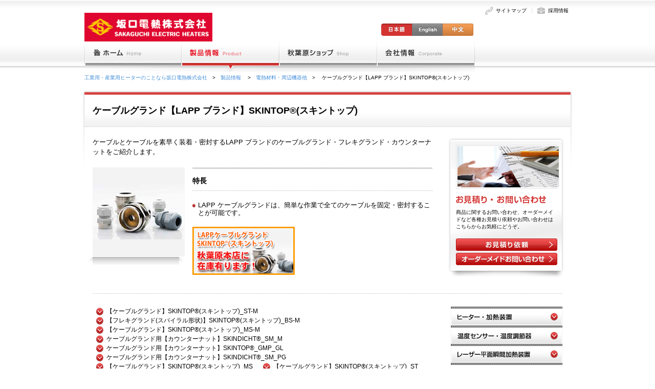

--- FILE ---
content_type: text/html; charset=UTF-8
request_url: https://sakaguchi-dennetsu.co.jp/lineup/other/lapp_skintop.html
body_size: 36039
content:
<!DOCTYPE html PUBLIC "-//W3C//DTD XHTML 1.0 Transitional//EN" "http://www.w3.org/TR/xhtml1/DTD/xhtml1-transitional.dtd">
<html xmlns="http://www.w3.org/1999/xhtml">
<head>
<!-- Google Tag Manager -->
<script>(function(w,d,s,l,i){w[l]=w[l]||[];w[l].push({'gtm.start':
new Date().getTime(),event:'gtm.js'});var f=d.getElementsByTagName(s)[0],
j=d.createElement(s),dl=l!='dataLayer'?'&l='+l:'';j.async=true;j.src=
'https://www.googletagmanager.com/gtm.js?id='+i+dl;f.parentNode.insertBefore(j,f);
})(window,document,'script','dataLayer','GTM-5W3F86V');</script>
<!-- End Google Tag Manager -->

<!-- Global site tag (gtag.js) - Google Analytics -->
<script async src="https://www.googletagmanager.com/gtag/js?id=UA-142787968-1"></script>
<script>
  window.dataLayer = window.dataLayer || [];
  function gtag(){dataLayer.push(arguments);}
  gtag('js', new Date());

  gtag('config', 'UA-142787968-1');
</script>
<!-- / Global site tag (gtag.js) - Google Analytics -->


<meta http-equiv="content-type" content="text/html; charset=utf-8" />
<meta http-equiv="content-style-type" content="text/css" />
<meta http-equiv="content-script-type" content="text/javascript" />
<meta name="robots" content="noodp, noydir" />
<meta name="description" content="電熱技術を中心に真空・光学・科学分野の製品開発と電熱機器の製造・販売" />
<meta name="keywords" content=" スキントップ,ケーブルグランド,LAPP,ヒーター,秋葉原,電熱,坂口,SAKAGUCHI,ヒータ,ホットプレート,シリコンラバーヒーター,センサ,測温体,半導体用ヒーター,ダミーウェハ,ウェハーキャリア,コントローラ,SSR,温度コントロール,熱と制御,カートリッジヒーター,WATLOW,POCO,ヒーティングシステム,日経連,半導体,R&D,液晶,セミコン,坂口電熱" />
<title> ケーブルグランド【LAPP ブランド】SKINTOP®(スキントップ) | 製品情報 | 工業用・産業用ヒーターのことなら坂口電熱</title>
<meta name="description" content="" />
<meta name="keywords" content="" />
<link type="text/css" href="/assets/files/shared/css/import.css" rel="stylesheet" media="screen, print" />
<script type="text/javascript" src="/assets/files/shared/js/jquery.js"></script>
<script type="text/javascript" src="/assets/files/shared/js/jScrollPane.js"></script>
<script type="text/javascript" src="/assets/files/shared/js/jquery.mousewheel.js"></script>
<script type="text/javascript" src="/assets/files/shared/js/smoothScroll.js"></script>
<script type="text/javascript" src="/assets/files/shared/js/run.js"></script>
<script src="//script.secure-link.jp/swt/c25141298.js"></script> 

</head>

<body>
<!-- Google Tag Manager (noscript) -->
<noscript><iframe src="https://www.googletagmanager.com/ns.html?id=GTM-5W3F86V"
height="0" width="0" style="display:none;visibility:hidden"></iframe></noscript>
<!-- End Google Tag Manager (noscript) -->

<div id="container">

<div id="header">
<p class="logo"><a href="/"><img src="/assets/files/shared/images/logo_sakaguchi.jpg" alt="坂口電熱トップページへ" /></a></p>
<ul class="utility">
<li><a href="/sitemap.html" class="sitemap">サイトマップ</a></li><!--
--><li><a href="/company/recruit.html" class="recruit">採用情報</a></li>
</ul>
<ul class="langage">
<li><a href="/"><img src="/assets/files/shared/images/button_japanese_on.jpg" alt="日本語" /></a></li><!--
--><li><a href="https://global.sakaguchi-dennetsu.co.jp/"><img src="/assets/files/shared/images/button_english_off.jpg" alt="english" /></a></li><!--
--><li><a href="http://www.sakaguchi.com/gbp_ch/"><img src="/assets/files/shared/images/button_chinese_off.jpg" alt="chinese" /></a></li>
</ul>


<!-- #header --></div>
<ul id="gnav"><li><a href="/"><img src="/assets/files/shared/images/gnav_home_off.jpg" alt="ホーム" /></a></li><li><a href="/lineup/index.html"><img src="/assets/files/shared/images/gnav_product_on.jpg" alt="製品情報" /></a></li><li><a href="/akiba.html"><img src="/assets/files/shared/images/gnav_shop_off.jpg" alt="秋葉原ショップ" /></a></li><li><a href="/company/"><img src="/assets/files/shared/images/gnav_corporation_off.jpg" alt="会社情報" /></a></li><!-- #gnav --></ul>

<div id="contents">
<p class="topic-path"><a class="B_homeCrumb" href="/" title="坂口電熱株式会社">工業用・産業用ヒーターのことなら坂口電熱株式会社</a>　&gt;　<a class="B_crumb" href="/lineup/index.html" title="製品情報 ">製品情報 </a>　&gt;　<a class="B_crumb" href="/lineup/other/" title="電熱材料・周辺機器他">電熱材料・周辺機器他</a>　&gt;　<span class="B_currentCrumb"> ケーブルグランド【LAPP ブランド】SKINTOP®(スキントップ)</span></p>
<div id="main-01">
<div class="main-01-inner">
<h1 class="head-01"> ケーブルグランド【LAPP ブランド】SKINTOP®(スキントップ)</h1>
<div class="prev-area">
<p>ケーブルとケーブルを素早く装着・密封するLAPP ブランドのケーブルグランド・フレキグランド・カウンターナットをご紹介します。</p>
<div class="parev-area-inner">
<div class="push-image">
<p class="image"><img src="/assets/images/lineup/zairyou/images/l00SKINTOP.jpg" alt="" /></p>
</div>

<div class="head-02">
<h2>特長</h2>
</div>

<ul class="list-01">
<li class="dot-icon">LAPP ケーブルグランドは、簡単な作業で全てのケーブルを固定・密封することが可能です。</li>
</ul>
<p><img src="/assets/images/share/akb_lapp_02.gif" width="200" height="94" alt="LAPP　ケーブルグランド　秋葉原本店に在庫有ります！" title="LAPP　ケーブルグランド　秋葉原本店" /></p>
</div>
<!-- .prev-area --></div>
<div class="box-inquiry">
<div class="box-inquiry-inner">
<p class="image"><img src="/assets/files/shared/images/img_inquiry.jpg" alt="" /></p>

<h2><img src="/assets/files/shared/images/head_inquiry.gif" alt="お見積り・お問い合わせ" /></h2>

<p class="text">商品に関するお問い合わせ、オーダーメイドなど各種お見積り依頼やお問い合わせはこちらからお気軽にどうぞ。</p>
<ul class="button">
<li><a href="https://secure-link.jp/wf/?c=wf68064684&service= ケーブルグランド【LAPP ブランド】SKINTOP®(スキントップ)"><img src="/assets/files/shared/images/button_estimate_off.jpg" alt="お見積もり依頼" /></a></li>
<li><a href="https://secure-link.jp/wf/?c=wf04599119&service= ケーブルグランド【LAPP ブランド】SKINTOP®(スキントップ)"><img src="/assets/files/shared/images/button_order_off.jpg" alt="オーダーメイドお問い合わせ" /></a></li>
</ul>
<!-- .box-inquiry-inner --></div>
<!-- .box-inquiry --></div>
<!--main-01-inner--></div>
<!-- #main-01 --></div>
<div class="contents-inner">
<div id="main-02">
<ul class="list-anchor"><li><span class="icon"><img src="/assets/files/shared/images/icon_arrow01.png" alt="" /></span><a href="#a-01">【ケーブルグランド】SKINTOP®(スキントップ)_ST-M</a></li><li><span class="icon"><img src="/assets/files/shared/images/icon_arrow01.png" alt="" /></span><a href="#a-02">【フレキグランド(スパイラル形状)】SKINTOP®(スキントップ)_BS-M</a></li><li><span class="icon"><img src="/assets/files/shared/images/icon_arrow01.png" alt="" /></span><a href="#a-03">【ケーブルグランド】SKINTOP®(スキントップ)_MS-M</a></li><li><span class="icon"><img src="/assets/files/shared/images/icon_arrow01.png" alt="" /></span><a href="#a-04">ケーブルグランド用【カウンターナット】SKINDICHT®_SM_M</a></li><li><span class="icon"><img src="/assets/files/shared/images/icon_arrow01.png" alt="" /></span><a href="#a-05">ケーブルグランド用【カウンターナット】SKINTOP®_GMP_GL</a></li><li><span class="icon"><img src="/assets/files/shared/images/icon_arrow01.png" alt="" /></span><a href="#a-06">ケーブルグランド用【カウンターナット】SKINDICHT®_SM_PG</a></li><li><span class="icon"><img src="/assets/files/shared/images/icon_arrow01.png" alt="" /></span><a href="#a-07">【ケーブルグランド】SKINTOP®(スキントップ)_MS</a></li><li><span class="icon"><img src="/assets/files/shared/images/icon_arrow01.png" alt="" /></span><a href="#a-08">【ケーブルグランド】SKINTOP®(スキントップ)_ST</a></li><li><span class="icon"><img src="/assets/files/shared/images/icon_arrow01.png" alt="" /></span><a href="#a-09">ケーブルグランド用【カウンターナット】SKINDICHT®_GMP_GL_PG</a></li><li><span class="icon"><img src="/assets/files/shared/images/icon_arrow01.png" alt="" /></span><a href="#a-010">【LAPP フレキグランド (スパイラル形状)】SKINTOP®(スキントップ)_BS</a></li></ul><div class="head-02" id="a-01"><h2>【ケーブルグランド】SKINTOP®(スキントップ)_ST-M</h2></div><div class="layout-inner"><p><img src="/assets/images/lineup/zairyou/images/l01_SKINTOP_ST-M.jpg" width="500" alt="LAPP ケーブルグランド" title="LAPP ケーブルグランド ST-M" /></p>
<h4 class="head-04">LAPP ケーブルグランドの利点</h4>
<ul class="list-01">
<li class="dot-icon">最大限の信頼性を発揮する高耐油性</li>
<li class="dot-icon">永久振動保護</li>
<li class="dot-icon">広く可変のクランピング範囲</li>
<li class="dot-icon">最適な張力緩和</li>
</ul>
<h4 class="head-04">適用範囲</h4>
<ul class="list-01">
<li class="dot-icon">ケーブルおよびワイヤーがハウジングに安全に挿入される必要がある領域に使用</li>
<li class="dot-icon">機械装置製造</li>
<li class="dot-icon">太陽光発電</li>
<li class="dot-icon">自動化技術</li>
<li class="dot-icon">オフショアプラットフォーム、装置、造船所　等</li>
</ul>
<h4 class="head-04">詳細情報</h4>
<ul class="list-01">
<li class="dot-icon">LAPPケーブルグランドの在庫状況と製品情報はこちらからご確認ください。</li>
</ul>
<p><a href="/assets/files/PDF/lineup/zairyou/pdf/l01_st_m.pdf"><img src="/assets/images/lineup/zairyou/images/l01_st_m.jpg" width="108" height="152" /></a></p>
<p></p></div><p class="pagetop02"><a href="#header"><span class="icon"><img src="/assets/files/shared/images/icon_arrow04.jpg" alt="" /></span>このページの先頭へ</a></p><div class="head-02" id="a-02"><h2>【フレキグランド(スパイラル形状)】SKINTOP®(スキントップ)_BS-M</h2></div><div class="layout-inner"><p><img src="/assets/images/lineup/zairyou/images/l02_SKINTOP_BS-M_5_All.jpg" width="650" title="LAPP フレキグランド(スパイラル形状)　BS-M" /></p>
<h4 class="head-04">LAPP フレキグランド(スパイラル形状)の利点</h4>
<ul class="list-01">
<li class="dot-icon">信頼性のある曲げ保護、および抗よじれ保護</li>
<li class="dot-icon">ケーブルの保全</li>
<li class="dot-icon">機能信頼性</li>
<li class="dot-icon">柔軟性ケーブルの保護</li>
</ul>
<h4 class="head-04">適用範囲</h4>
<ul class="list-01">
<li class="dot-icon">通常使用で移動する電気機器や電気機械向けのケーブルは、VDE0700-1により、過度の曲げに対する防護措置が必要</li>
<li class="dot-icon">携帯用デバイス</li>
<li class="dot-icon">ロボット産業</li>
<li class="dot-icon">光・音響アプリケーション</li>
<li class="dot-icon">可動機械部品　等</li>
</ul>
<h4 class="head-04">詳細情報</h4>
<ul class="list-01">
<li class="dot-icon">LAPP フレキグランド(スパイラル形状)の在庫状況と、製品情報はこちらからご確認ください。</li>
</ul>
<p><a href="/assets/files/PDF/lineup/zairyou/pdf/l02_bs_m.pdf"><img src="/assets/images/lineup/zairyou/images/l02_bs_m.jpg" alt="LAPP フレキグランド スパイラル形状 フレキシブル" title="LAPP フレキグランド【スパイラル形状】BS-M" /></a></p></div><p class="pagetop02"><a href="#header"><span class="icon"><img src="/assets/files/shared/images/icon_arrow04.jpg" alt="" /></span>このページの先頭へ</a></p><div class="head-02" id="a-03"><h2>【ケーブルグランド】SKINTOP®(スキントップ)_MS-M</h2></div><div class="layout-inner"><p><img src="/assets/images/lineup/zairyou/images/l07_SKINTOP_MS-M.jpg" width="344" height="150" alt="LAPP ケーブルグランド" title="LAPP ケーブルグランド MS-M" /></p>
<h4 class="head-04">LAPP ケーブルグランドの利点</h4>
<ul class="list-01">
<li class="dot-icon">サイズ75&times;1.5～110&times;2、大口径ケーブルの組み立てを簡略化するための革新的な二重薄膜ガスケット付。</li>
<li class="dot-icon">IP69K認証取得！高圧クリーナーと熱湯で、産業機械の最も厳格なクリーニング手順にも耐えることが判明！</li>
</ul>
<h4 class="head-04">適用範囲</h4>
<ul class="list-01">
<li class="dot-icon">機械的および化学的安全性が不可欠なエリア</li>
<li class="dot-icon">化学工業</li>
<li class="dot-icon">測定技術と制御技術</li>
<li class="dot-icon">機械装置製造</li>
<li class="dot-icon">プラントエンジニアリング</li>
</ul>
<h4 class="head-04">詳細情報</h4>
<ul class="list-01">
<li class="dot-icon">LAPP ケーブルグランドの在庫状況と詳しい製品情報はこちらからご確認ください。</li>
</ul>
<p><a href="/assets/files/PDF/lineup/zairyou/pdf/l07_ms_m.pdf"><img src="/assets/images/lineup/zairyou/images/l07_ms_m.jpg" width="108" height="152" alt="LAPP ケーブルグランド" title="LAPP ケーブルグランド MS-M" /></a></p></div><p class="pagetop02"><a href="#header"><span class="icon"><img src="/assets/files/shared/images/icon_arrow04.jpg" alt="" /></span>このページの先頭へ</a></p><div class="head-02" id="a-04"><h2>ケーブルグランド用【カウンターナット】SKINDICHT®_SM_M</h2></div><div class="layout-inner"><p><img src="/assets/images/lineup/zairyou/images/l08_SKINDICHT_SM_M.jpg" height="180" width="258" alt="LAPP　ケーブルグランド　カウンターナット　" title="LAPP カウンターナット　SM-M" /></p>
<h4 class="head-04">適用範囲</h4>
<ul class="list-01">
<li class="dot-icon">グランドを対置させる必要があるとき、または薄壁ハウジングのスルーホールに使用</li>
</ul>
<h4 class="head-04">詳細情報</h4>
<ul class="list-01">
<li class="dot-icon">LAPP ケーブルグランド用 カウンターナットの在庫状況と詳しい製品情報はこちらからご確認ください。</li>
</ul>
<p><a href="/assets/files/PDF/lineup/zairyou/pdf/l08_sm_m.pdf"><img src="/assets/images/lineup/zairyou/images/l08_sm_m.jpg" width="108" height="152" alt="LAPP　ケーブルグランド　カウンターナット　" title="LAPP カウンターナット　SM-M" /></a></p></div><p class="pagetop02"><a href="#header"><span class="icon"><img src="/assets/files/shared/images/icon_arrow04.jpg" alt="" /></span>このページの先頭へ</a></p><div class="head-02" id="a-05"><h2>ケーブルグランド用【カウンターナット】SKINTOP®_GMP_GL</h2></div><div class="layout-inner"><p><img src="/assets/images/lineup/zairyou/images/l09_GMP_GL.jpg" width="500" height="164" alt="LAPP　ケーブルグランド　カウンターナット　" title="LAPP カウンターナット　GMP_GL" /></p>
<h4 class="head-04">LAPP ケーブルグランド用 カウンターナットの利点</h4>
<ul class="list-01">
<li class="dot-icon">最大力学安定性を発揮するためにガラス繊維強化</li>
<li class="dot-icon">スパナの補助表面はハウジングへの擦り傷を防止します</li>
</ul>
<h4 class="head-04">適用範囲</h4>
<ul class="list-01">
<li class="dot-icon">ネジなしのボアホールでのSKINTOP&reg;ケーブルグランドのロック用</li>
</ul>
<h4 class="head-04">詳細情報</h4>
<ul class="list-01">
<li class="dot-icon">LAPP ケーブルグランド用 カウンターナットの在庫状況と詳しい製品情報はこちらからご確認ください。</li>
</ul>
<p><a href="/assets/files/PDF/lineup/zairyou/pdf/l09_gmp_gl.pdf"><img src="/assets/images/lineup/zairyou/images/l09_gmp_glm.jpg" alt="LAPP　ケーブルグランド　カウンターナット　" title="LAPP カウンターナット　GMP_GL" /></a></p></div><p class="pagetop02"><a href="#header"><span class="icon"><img src="/assets/files/shared/images/icon_arrow04.jpg" alt="" /></span>このページの先頭へ</a></p><div class="head-02" id="a-06"><h2>ケーブルグランド用【カウンターナット】SKINDICHT®_SM_PG</h2></div><div class="layout-inner"><p><img src="/assets/images/lineup/zairyou/images/l10_SKINDICHT_SM_PG.jpg" width="397" height="180" alt="LAPP　ケーブルグランド　カウンターナット　" title="LAPP カウンターナット　SM_PG" /></p>
<h4 class="head-04">LAPP ケーブルグランド用 カウンターナットの利点</h4>
<ul class="list-01">
<li class="dot-icon">刃の先端は絶縁層を突き抜けるため、EMCコンタクトの最適化を補償</li>
<li class="dot-icon">設置およびEMCアプリケーションに使用するすべてのメトリックグランドに適切</li>
</ul>
<h4 class="head-04">適用範囲</h4>
<ul class="list-01">
<li class="dot-icon">グランドを対置させる必要があるとき、または、薄壁ハウジングのスルーホールに使用</li>
</ul>
<h4 class="head-04">詳細情報</h4>
<ul class="list-01">
<li class="dot-icon">LAPP ケーブルグランド用 カウンターナットの在庫状況と製品情報はこちらからご確認ください。</li>
</ul>
<p><a href="/assets/files/PDF/lineup/zairyou/pdf/l10_sm_pg.pdf"><img src="/assets/images/lineup/zairyou/images/l10_sm_pg_s.jpg" alt="LAPP　ケーブルグランド　カウンターナット　" title="LAPP カウンターナット　SM_PG" /></a></p></div><p class="pagetop02"><a href="#header"><span class="icon"><img src="/assets/files/shared/images/icon_arrow04.jpg" alt="" /></span>このページの先頭へ</a></p><div class="head-02" id="a-07"><h2>【ケーブルグランド】SKINTOP®(スキントップ)_MS</h2></div><div class="layout-inner"><p><img src="/assets/images/lineup/zairyou/images/l11_SKINTOP_MS.jpg" width="460" height="180" alt="LAPP ケーブルグランド" title="LAPP ケーブルグランド MS" /></p>
<h4 class="head-04">LAPP ケーブルグランドの利点</h4>
<ul class="list-01">
<li class="dot-icon">最大限の信頼性</li>
<li class="dot-icon">最適な張力緩和</li>
<li class="dot-icon">広く可変のクランピング範囲</li>
</ul>
<h4 class="head-04">適用範囲</h4>
<ul class="list-01">
<li class="dot-icon">機械的および化学的安全性が不可欠なエリア</li>
<li class="dot-icon">化学工業　等</li>
</ul>
<h4 class="head-04">詳細情報</h4>
<ul class="list-01">
<li class="dot-icon">LAPP ケーブルグランドの在庫状況と製品情報はこちらからご確認ください。</li>
</ul>
<p><a href="/assets/files/PDF/lineup/zairyou/pdf/l11_ms_pg.pdf"><img src="/assets/images/lineup/zairyou/images/l11_ms_pg_s.jpg" width="108" height="152" alt="LAPP ケーブルグランド" title="LAPP ケーブルグランド MS" /></a></p></div><p class="pagetop02"><a href="#header"><span class="icon"><img src="/assets/files/shared/images/icon_arrow04.jpg" alt="" /></span>このページの先頭へ</a></p><div class="head-02" id="a-08"><h2>【ケーブルグランド】SKINTOP®(スキントップ)_ST</h2></div><div class="layout-inner"><p><img src="/assets/images/lineup/zairyou/images/l12_SKINTOP_ST.jpg" width="600" height="177" alt="LAPP ケーブルグランド" title="LAPP ケーブルグランド ST" /></p>
<h4 class="head-04">LAPP ケーブルグランドの利点</h4>
<ul class="list-01">
<li class="dot-icon">最大限の信頼性を発揮する高耐油性</li>
<li class="dot-icon">永久振動保護</li>
<li class="dot-icon">最適な張力緩和</li>
<li class="dot-icon">広く可変のクランピング範囲</li>
</ul>
<h4 class="head-04">適用範囲</h4>
<ul class="list-01">
<li class="dot-icon">ケーブルおよびワイヤーがハウジングに安全に挿入される必要がある領域に使用</li>
<li class="dot-icon">機械装置製造</li>
<li class="dot-icon">太陽光発電　等</li>
</ul>
<h4 class="head-04">詳細情報</h4>
<ul class="list-01">
<li class="dot-icon">LAPP ケーブルグランドの在庫状況と製品情報はこちらからご確認ください。</li>
</ul>
<p><a href="/assets/files/PDF/lineup/zairyou/pdf/l12_st_pg.pdf"><img src="/assets/images/lineup/zairyou/images/l12_st_pg_s.jpg" width="108" height="152" alt="LAPP ケーブルグランド" title="LAPP ケーブルグランド ST" /></a></p></div><p class="pagetop02"><a href="#header"><span class="icon"><img src="/assets/files/shared/images/icon_arrow04.jpg" alt="" /></span>このページの先頭へ</a></p><div class="head-02" id="a-09"><h2>ケーブルグランド用【カウンターナット】SKINDICHT®_GMP_GL_PG</h2></div><div class="layout-inner"><p><img src="/assets/images/lineup/zairyou/images/l13_GMP_GL_PG.jpg" width="600" height="163" alt="LAPP　ケーブルグランド　カウンターナット　" title="LAPP カウンターナット　GMP_GL_PG" /></p>
<h4 class="head-04">LAPPケーブルグランド用 カウンターナットの利点</h4>
<ul class="list-01">
<li class="dot-icon">最大力学安全性を発揮するためにガラス繊維強化</li>
<li class="dot-icon">スパナの補助表面はハウジングへの擦り傷を防止します</li>
</ul>
<h4 class="head-04">適用範囲</h4>
<ul class="list-01">
<li class="dot-icon">ネジなしのボアホールでの SKINTOP&reg;（スキントップ）ケーブルグランドのロック用</li>
</ul>
<h4 class="head-04">詳細情報</h4>
<ul class="list-01">
<li class="dot-icon">LAPPケーブルグランド用 カウンターナットの在庫状況と詳しい製品情報はこちらからご確認ください。</li>
</ul>
<p><a href="/assets/files/PDF/lineup/zairyou/pdf/l13_gmp_gl_pg.pdf" title="LAPP ケーブルグランド用カウンターナット　GMP_GL_PG"><img src="/assets/images/lineup/zairyou/images/l13_gmp_gl_pg_s.jpg" width="108" height="152" /></a></p></div><p class="pagetop02"><a href="#header"><span class="icon"><img src="/assets/files/shared/images/icon_arrow04.jpg" alt="" /></span>このページの先頭へ</a></p><div class="head-02" id="a-010"><h2>【LAPP フレキグランド (スパイラル形状)】SKINTOP®(スキントップ)_BS</h2></div><div class="layout-inner"><p><img src="/assets/images/lineup/zairyou/images/l14_SKINTOP_BS.jpg" width="600" height="118" alt="LAPP フレキグランド スパイラル形状 フレキシブル" title="LAPP フレキグランド【スパイラル形状】BS" /></p>
<h4 class="head-04">LAPP フレキグランド【スパイラル形状】の利点</h4>
<ul class="list-01">
<li class="dot-icon">信頼性のある曲げ保護、および抗よじれ保護</li>
<li class="dot-icon">ケーブルの保全</li>
<li class="dot-icon">機能信頼性</li>
<li class="dot-icon">柔軟性ケーブルの保護</li>
</ul>
<h4 class="head-04">適用範囲</h4>
<ul class="list-01">
<li class="dot-icon">通常仕様で移動する電気機器や電機機械向けのケーブルは、VDE0700-1により、過度の曲げに対する防護措置が必要</li>
<li class="dot-icon">携帯用デバイス</li>
<li class="dot-icon">ロボット産業</li>
<li class="dot-icon">光・音響アプリケーション</li>
<li class="dot-icon">可動機械部品　等</li>
</ul>
<h4 class="head-04">詳細情報</h4>
<ul class="list-01">
<li class="dot-icon">LAPP フレキグランド【スパイラル形状】の在庫状況と詳しい製品情報はこちらからご確認ください。</li>
</ul>
<p><a href="/assets/files/PDF/lineup/zairyou/pdf/l14_bs_pg.pdf" title="LAPP フレキグランド【スパイラル形状】BS"><img src="/assets/images/lineup/zairyou/images/l14_bs_pg_s.jpg" width="108" height="152" /></a></p></div><p class="pagetop02"><a href="#header"><span class="icon"><img src="/assets/files/shared/images/icon_arrow04.jpg" alt="" /></span>このページの先頭へ</a></p>
<!-- #main-02 --></div>
<div id="aside">
<div class="block"><h2><a href="/lineup/heater/"><img src="/assets/files/shared/images/list_txt_01.png" alt="ヒーター・加熱装置" /></a></h2><ul style="display:none;">

<li><a href="/lineup/heater/kakuhan_c_mix.html" `:is=`document`:then=``:else=`target="_blank"`+]><span class="icon"><img src="/assets/files/shared/images/icon_arrow03.png" alt="" /></span>＜動画公開中＞ヒーター付羽根なし遠心撹拌体※1(C-MIX)※2</a></li>

<li><a href="/lineup/heater/samicon_polyimide/" `:is=`document`:then=``:else=`target="_blank"`+]><span class="icon"><img src="/assets/files/shared/images/icon_arrow03.png" alt="" /></span>サミコンポリイミドヒーター</a></li>

<li><a href="/lineup/heater/neppuuki_index/" `:is=`document`:then=``:else=`target="_blank"`+]><span class="icon"><img src="/assets/files/shared/images/icon_arrow03.png" alt="" /></span>熱風器</a></li>

<li><a href="/lineup/heater/cartridgeheater_index/" `:is=`document`:then=``:else=`target="_blank"`+]><span class="icon"><img src="/assets/files/shared/images/icon_arrow03.png" alt="" /></span>カートリッジヒーター</a></li>

<li><a href="/lineup/heater/siliconrubber_heater_index/" `:is=`document`:then=``:else=`target="_blank"`+]><span class="icon"><img src="/assets/files/shared/images/icon_arrow03.png" alt="" /></span>シリコーンラバーヒーター </a></li>

<li><a href="/lineup/heater/sheathheater_index/" `:is=`document`:then=``:else=`target="_blank"`+]><span class="icon"><img src="/assets/files/shared/images/icon_arrow03.png" alt="" /></span>シースヒーター</a></li>

<li><a href="/lineup/heater/ceramic_heater_index/" `:is=`document`:then=``:else=`target="_blank"`+]><span class="icon"><img src="/assets/files/shared/images/icon_arrow03.png" alt="" /></span>セラミックヒーター </a></li>

<li><a href="/lineup/heater/band_heater_index/" `:is=`document`:then=``:else=`target="_blank"`+]><span class="icon"><img src="/assets/files/shared/images/icon_arrow03.png" alt="" /></span>バンドヒーター </a></li>

<li><a href="/lineup/heater/nozzle_heater_index/" `:is=`document`:then=``:else=`target="_blank"`+]><span class="icon"><img src="/assets/files/shared/images/icon_arrow03.png" alt="" /></span>ノズルヒーター </a></li>

<li><a href="/lineup/heater/beltheater_index/" `:is=`document`:then=``:else=`target="_blank"`+]><span class="icon"><img src="/assets/files/shared/images/icon_arrow03.png" alt="" /></span>配管加熱ヒーター </a></li>

<li><a href="/lineup/heater/enseki_heater_index/" `:is=`document`:then=``:else=`target="_blank"`+]><span class="icon"><img src="/assets/files/shared/images/icon_arrow03.png" alt="" /></span>遠赤外線ヒーター</a></li>

<li><a href="/lineup/heater/dennetusen.html" `:is=`document`:then=``:else=`target="_blank"`+]><span class="icon"><img src="/assets/files/shared/images/icon_arrow03.png" alt="" /></span>電熱線 </a></li>

<li><a href="/lineup/heater/flexheater_index/" `:is=`document`:then=``:else=`target="_blank"`+]><span class="icon"><img src="/assets/files/shared/images/icon_arrow03.png" alt="" /></span>フレキヒーター</a></li>

<li><a href="/lineup/heater/spaceheater_index/" `:is=`document`:then=``:else=`target="_blank"`+]><span class="icon"><img src="/assets/files/shared/images/icon_arrow03.png" alt="" /></span>スペースヒーター</a></li>

<li><a href="/lineup/heater/kanetsu_unit_index/" `:is=`document`:then=``:else=`target="_blank"`+]><span class="icon"><img src="/assets/files/shared/images/icon_arrow03.png" alt="" /></span>加熱ユニット</a></li>

<li><a href="/lineup/heater/ceramicfiber.html" `:is=`document`:then=``:else=`target="_blank"`+]><span class="icon"><img src="/assets/files/shared/images/icon_arrow03.png" alt="" /></span>セラミックファイバーヒーター</a></li>

<li><a href="/lineup/heater/solarbeam.html" `:is=`document`:then=``:else=`target="_blank"`+]><span class="icon"><img src="/assets/files/shared/images/icon_arrow03.png" alt="" /></span>吊り下げ式暖房器 ニューソーラービーム</a></li>

<li><a href="/lineup/heater/emiflon.html" `:is=`document`:then=``:else=`target="_blank"`+]><span class="icon"><img src="/assets/files/shared/images/icon_arrow03.png" alt="" /></span>エミフロン　薬液ヒーター</a></li>

<li><a href="/lineup/heater/super_rapid.html" `:is=`document`:then=``:else=`target="_blank"`+]><span class="icon"><img src="/assets/files/shared/images/icon_arrow03.png" alt="" /></span>高温面状発熱体 SUPER RAPID</a></li>

<li><a href="/lineup/heater/clearheater.html" `:is=`document`:then=``:else=`target="_blank"`+]><span class="icon"><img src="/assets/files/shared/images/icon_arrow03.png" alt="" /></span>クリアーヒーター </a></li>

<li><a href="/lineup/heater/denki_conro.html" `:is=`document`:then=``:else=`target="_blank"`+]><span class="icon"><img src="/assets/files/shared/images/icon_arrow03.png" alt="" /></span>各種電気コンロ</a></li>

</ul><!-- .block --></div><div class="block"><h2><a href="/lineup/ondo/"><img src="/assets/files/shared/images/list_txt_02.png" alt="温度センサー・温度調節器" /></a></h2><ul style="display:none;">

<li><a href="/lineup/ondo/ondo_index/" `:is=`document`:then=``:else=`target="_blank"`+]><span class="icon"><img src="/assets/files/shared/images/icon_arrow03.png" alt="" /></span>温度調節器（コントローラー）</a></li>

<li><a href="/lineup/ondo/sensor_index/" `:is=`document`:then=``:else=`target="_blank"`+]><span class="icon"><img src="/assets/files/shared/images/icon_arrow03.png" alt="" /></span>温度センサー</a></li>

<li><a href="/lineup/ondo/thermostat/" `:is=`document`:then=``:else=`target="_blank"`+]><span class="icon"><img src="/assets/files/shared/images/icon_arrow03.png" alt="" /></span>サーモスタット</a></li>

<li><a href="/lineup/ondo/buhin/" `:is=`document`:then=``:else=`target="_blank"`+]><span class="icon"><img src="/assets/files/shared/images/icon_arrow03.png" alt="" /></span>温度センサー部品</a></li>

<li><a href="/lineup/ondo/omega/" `:is=`document`:then=``:else=`target="_blank"`+]><span class="icon"><img src="/assets/files/shared/images/icon_arrow03.png" alt="" /></span>オメガ製品</a></li></ul><!-- .block --></div><div class="block"><h2><a href="/lineup/exlaser/"><img src="/assets/files/shared/images/list_txt_03.png" alt="レーザー平面瞬間加熱装置" /></a></h2><ul style="display:none;">

<li><a href="/lineup/exlaser/exlaser_ja01.html" `:is=`document`:then=``:else=`target="_blank"`+]><span class="icon"><img src="/assets/files/shared/images/icon_arrow03.png" alt="" /></span>ExLASER&reg;(エックス・レーザー)</a></li>

<li><a href="/lineup/exlaser/exlaser_lite_01.html" `:is=`document`:then=``:else=`target="_blank"`+]><span class="icon"><img src="/assets/files/shared/images/icon_arrow03.png" alt="" /></span>ExLASER Lite&reg;(エックス・レーザー ライト)</a></li>

<li><a href="/lineup/exlaser/exlaser_desktop.html" `:is=`document`:then=``:else=`target="_blank"`+]><span class="icon"><img src="/assets/files/shared/images/icon_arrow03.png" alt="" /></span>卓上型 ExLASER&reg;(エックス・レーザー)</a></li>

<li><a href="/lineup/exlaser/test.html" `:is=`document`:then=``:else=`target="_blank"`+]><span class="icon"><img src="/assets/files/shared/images/icon_arrow03.png" alt="" /></span>ExLASER&reg;(エックス・レーザー)シリーズ　ワークテスト承ります！</a></li></ul><!-- .block --></div><div class="block"><h2 class="hover"><a href="/lineup/other/"><img src="/assets/files/shared/images/list_txt_04.png" alt="電熱材料・周辺機器他" /></a></h2><ul style="display:block;">

<li><a href="/lineup/other/zetuengaisi_index/" `:is=`document`:then=``:else=`target="_blank"`+]><span class="icon"><img src="/assets/files/shared/images/icon_arrow03.png" alt="" /></span>絶縁碍子・耐火物各種</a></li>

<li><a href="/lineup/other/dannetu_index/" `:is=`document`:then=``:else=`target="_blank"`+]><span class="icon"><img src="/assets/files/shared/images/icon_arrow03.png" alt="" /></span>断熱材</a></li>

<li><a href="/lineup/other/tainetu_index/" `:is=`document`:then=``:else=`target="_blank"`+]><span class="icon"><img src="/assets/files/shared/images/icon_arrow03.png" alt="" /></span>耐熱電線シリーズ </a></li>

<li><a href="/lineup/other/lapp_olflex_heat_650.html" `:is=`document`:then=``:else=`target="_blank"`+]><span class="icon"><img src="/assets/files/shared/images/icon_arrow03.png" alt="" /></span>耐熱電線　ÖLFLEX® HEAT 650（オルフレックス・ヒート 650）</a></li>

<li><a href="/lineup/other/lapp_olflex_heat_180.html" `:is=`document`:then=``:else=`target="_blank"`+]><span class="icon"><img src="/assets/files/shared/images/icon_arrow03.png" alt="" /></span>耐熱電線　ÖLFLEX® HEAT 180（オルフレックス・ヒート 180）</a></li>



<li><a href="/lineup/other/poco_index/" `:is=`document`:then=``:else=`target="_blank"`+]><span class="icon"><img src="/assets/files/shared/images/icon_arrow03.png" alt="" /></span>POCO製品</a></li>

<li><a href="/lineup/other/sekiei_index/" `:is=`document`:then=``:else=`target="_blank"`+]><span class="icon"><img src="/assets/files/shared/images/icon_arrow03.png" alt="" /></span>石英製品</a></li>

<li><a href="/lineup/other/perucye_index/" `:is=`document`:then=``:else=`target="_blank"`+]><span class="icon"><img src="/assets/files/shared/images/icon_arrow03.png" alt="" /></span>ペルチェ素子・冷却ユニット</a></li>

<li><a href="/lineup/other/akiba_shop.html" `:is=`document`:then=``:else=`target="_blank"`+]><span class="icon"><img src="/assets/files/shared/images/icon_arrow03.png" alt="" /></span>秋葉原ショップで取り扱っている商品</a></li>

<li><a href="/lineup/other/c_mix_series01.html" `:is=`document`:then=``:else=`target="_blank"`+]><span class="icon"><img src="/assets/files/shared/images/icon_arrow03.png" alt="" /></span>羽根なし遠心撹拌体（C-Mix)</a></li>

<li><a href="/lineup/other/c_mix_series.html" `:is=`document`:then=``:else=`target="_blank"`+]><span class="icon"><img src="/assets/files/shared/images/icon_arrow03.png" alt="" /></span>羽根なし撹拌体（C-Mix）のみ</a></li>

<li><a href="/lineup/other/lapp_skintop.html" `:is=`document`:then=``:else=`target="_blank"`+]><span class="icon"><img src="/assets/files/shared/images/icon_arrow03.png" alt="" /></span> ケーブルグランド【LAPP ブランド】SKINTOP®(スキントップ)</a></li>

<li><a href="/lineup/other/lapp_olflex.html" `:is=`document`:then=``:else=`target="_blank"`+]><span class="icon"><img src="/assets/files/shared/images/icon_arrow03.png" alt="" /></span>パワーケーブル【LAPPブランド】ÖLFLEX®</a></li>

 </ul><!-- .block --></div>
<!-- #aside --></div>
<!-- .contents-inner --></div>
<!-- #contents --></div>
<div id="footer">
<div class="footer-inner">
<p class="pageTop"><a href="#header"><img src="/assets/files/shared/images/bg_pagetop.jpg" alt="pageTop" /></a></p>
<ul class="footer-link">
<li><a href="/sitemap.html">サイトマップ</a>&nbsp;│</li>
<li>&nbsp;<a href="/policy/site.html">サイトポリシー</a>&nbsp;│</li>
<li>&nbsp;<a href="https://secure-link.jp/wf/?c=wf66855031">お問い合わせ</a></li>
</ul>
<p class="copylight"><img src="/assets/files/shared/images/txt_copyright_v2.png" alt="copyright" /></p>



</div>
<!-- #footer --></div>
<!-- #container --></div> 
</body>
</html>

--- FILE ---
content_type: text/css
request_url: https://sakaguchi-dennetsu.co.jp/assets/files/shared/css/import.css
body_size: 167
content:
@charset "utf-8";

/* ----------------------------------------------------------------
	Import CSS Files
----------------------------------------------------------------- */

@import "default.css";
@import "structure.css";
@import "modules.css";



--- FILE ---
content_type: text/css
request_url: https://sakaguchi-dennetsu.co.jp/assets/files/shared/css/default.css
body_size: 1671
content:
@charset "utf-8";

/*==================================================
	Universal Reset
	Default Style
	hasLayout
==================================================*/

/*--------------------------------------------------
	Universal Reset
--------------------------------------------------*/
html,body,div,span,h1,h2,h3,h4,h5,h6,p,blockquote,
pre,a,del,ins,em,img,hr,q,strong,sub,sup,dl,dt,dd,
ol,ul,li,fieldset,form,label,legend,table,caption,
tbody,tfoot,thead,tr,th,td{
margin:0;
padding:0;
}

html,body{
height:100%;
}

h1,h2,h3,h4,h5,h6{
font-weight:normal;
font-size:100%;
}

ul,ol{
list-style:none;
}

table,th,td{
border:0 none;
}

th{
font-weight:normal;
text-align:left;
}

caption{
text-align:left;
}

strong{
font-weight:normal;
}

em{
font-style:normal;
}

img{
border:0;
vertical-align:top;
}

dt{
font-weight:normal;
}

fieldset{
border:0 none;
}

legend{
display:none;
}

textarea{
font-size:1em;
}

/*--------------------------------------------------
	Default Style
--------------------------------------------------*/
body{
font-size:100.01%;
background:url(/assets/files/shared/images/bg_header.jpg) repeat-x left top #fff;
margin-bottom:0;
}

em{
font-style:italic;
}

strong{
font-weight:bold;
}

a,
a:link{
color:#000;
text-decoration:none;
}

a:visited{
color:#000;
text-decoration:none;
}

a:hover,
a:active,
a:focus{
text-decoration:underline;
}

p,ul,ol,dl,table{
margin-bottom:1.67em;
}

p{
font-size:1em;
}

sup{
vertical-align:top;
}

sub{
vertical-align:baseline;
}

/*--------------------------------------------------
	hasLayout
--------------------------------------------------*/
div,ul,dl,dt,dd,p,
h1,h2,h3,h4,h5,h6{
zoom:1;
}

article,aside,dialog,figure,footer,
header,hgroup,menu,nav,section{
display:block;
}




--- FILE ---
content_type: text/css
request_url: https://sakaguchi-dennetsu.co.jp/assets/files/shared/css/structure.css
body_size: 8164
content:
@charset "utf-8";

/*==================================================
	Base Layout
	Header Area
	Global Navigation
	Main Visual
	Contents Area
	Main Area
	Aside Area
	Footer Area
==================================================*/


/*--------------------------------------------------
	Base Layout
--------------------------------------------------*/
div#container{
font-size:12px;
_font-size:75%;
color:#000;
line-height:1.5;
font-family:Meiryo,"メイリオ", "ヒラギノ角ゴ Pro W3", "Hiragino Kaku Gothic Pro",  Osaka, "ＭＳ Ｐゴシック", "MS PGothic", sans-serif;
_font-family:Meiryo,"メイリオ", "ヒラギノ角ゴ Pro W3", "Hiragino Kaku Gothic Pro",  Osaka, "ＭＳ Ｐゴシック", "MS PGothic", sans-serif;
min-height:100%;
}


/*--------------------------------------------------
	Header Area
--------------------------------------------------*/
div#header{
height:67px;
position:relative;
width:950px;
margin:0 auto 5px;
}

div#header p.logo{
position:absolute;
left:0;
top: 25px;
}

/*-----utility-----*/

div#header ul.utility{
position:absolute;
left:782px;
top:14px;
}

div#header ul.utility li{
display:inline-block;
display:inline;
zoom:1;
font-size:0.83em;
}

div#header ul.utility li.first-child{
background:url(/assets/files/shared/images/bg_line01.jpg) no-repeat right top;
padding-left:0px;
margin-right:0px;
}

div#header ul.utility li a.sitemap{
background:url(/assets/files/shared/images/icon_sitemap.jpg) no-repeat 0 2px;
padding:4px 11px 3px 22px;
text-decoration:none;
}

div#header ul.utility li a.recruit{
background:url(/assets/files/shared/images/icon_recruit.jpg) no-repeat 0 2px;
padding:3px 0px 5px 22px;
margin-left: 9px;
text-decoration:none;
}

/*-----langage-----*/

div#header ul.langage{
position:absolute;
left:580px;
top:46px;
}

div#header ul.langage li{
display:inline;
}

/*-----search-----*/

div#header div.search{
position:absolute;
left:770px;
top:46px;
}
div#header div.search p{
display:inline-block;
margin:0;
}

div#header div.search p.search-input{
width: 150px;
height: 24px;
background:url(/assets/files/shared/images/bg_seach.jpg) repeat-x left top #fff;
padding:4px 0px 4px 5px;
position:absolute;
}

div#header div.search p.search-input input{
border:none;
background:none;
width:135px;
}

div#header div.search p.search-btn{
position:absolute;
left: 150px;
}

/*--------------------------------------------------
	Global Navigation
--------------------------------------------------*/
ul#gnav{
margin:0 auto 5px;
width:950px;
}

ul#gnav:after{
display:block;
clear:both;
height:0;
visibility:hidden;
content:".";
}

ul#gnav li{
float:left;
}

/*--------------------------------------------------
	Main Visual
--------------------------------------------------*/

/*--------------------------------------------------
	Contents Area
--------------------------------------------------*/
div#contents{
width:958px;
margin:0 auto;
}

div#contents:after{
display:block;
clear:both;
height:0;
visibility:hidden;
content:".";
}

/*-----topic-path-----*/

div#contents p.topic-path{
color:#000;
padding:0 4px;
font-size:0.83em;
}

div#contents p.topic-path a{
color:#408cd9;
}


/*--------------------------------------------------
	Main Area
--------------------------------------------------*/

/*-----main-01 -----*/

div#contents div#main-01{
background:url(/assets/files/shared/images/bg_main01.jpg) no-repeat left top #fff;
padding:9px 4px 0;
}

div#contents div#main-01 div.main-01-inner{
background:url(/assets/files/shared/images/bg_line06.gif) no-repeat center bottom;
}

div.search div#main-01 div.main-01-inner{
background:none !important;
}

div#contents div#main-01 div.main-01-inner:after{
display:block;
clear:both;
height:0;
visibility:hidden;
content:".";
}

div.prev-area{
width: 664px;
float: left;
padding:0 16px;
margin-bottom:15px;
/display:inline;
}

div.prev-area p,
div.prev-area li{
font-size:1.08em;
}

div.prev-area:after{
display:block;
clear:both;
height:0;
visibility:hidden;
content:".";
}

div.prev-area div.parev-area-inner{
position:relative;
padding-left:195px;
}

div.prev-area div.push-image{
position:absolute;
left:-16px;
top:0;
padding:0 16px 16px 16px;
width:169px;
background:url(/assets/files/shared/images/bg_shadow01.jpg) no-repeat center bottom;
}

div.prev-area div.push-image p.image{
margin:0;
border:none;
padding:0;
}

/*-----inquiry box -----*/

div.box-inquiry{
width: 227px;
background:url(/assets/files/shared/images/bg_inquiry02.jpg) no-repeat left bottom #fff;
float:right;
margin-right:12px;
margin-bottom:15px;
/margin-bottom:0;
}

div.search div.box-inquiry{
margin-right:0;
position:relative;
top:-5px;
}

div.box-inquiry div.box-inquiry-inner{
background:url(/assets/files/shared/images/bg_inquiry01.jpg) no-repeat left top;
padding:15px 15px 27px;
}

div.box-inquiry h2{
margin-bottom:10px;
}

div.box-inquiry p.image{
margin-bottom:13px;
}

div.box-inquiry p.akb-banner{
margin-bottom:13px;
position:relative;
height:55px;
}

div.box-inquiry p.akb-banner img{
position:absolute;
top:-9px;
left:0;
}

div.box-inquiry p.text{
font-size: 0.83em;
}

div.box-inquiry ul.button{
margin: 0;
}

div.box-inquiry ul.button li{
margin:0;
}

div.box-inquiry ul.button li:first-child{
margin-bottom:4px;
}


/*-----main-01 -----*/

div#contents div.contents-inner{
padding-top:25px;
margin:0 auto 50px;
width:918px;
}

div#contents div.contents-inner:after{
display:block;
clear:both;
height:0;
visibility:hidden;
content:".";
}

/*-----main-02-----*/

div#contents div#main-02{
width:664px;
float:left;
}


/*-----block-company-----*/

div#main-03:after{
display:block;
clear:both;
height:0;
visibility:hidden;
content:".";
}

div#main-03{
margin-right:-30px;
}

div#main-03 div.block-company{
width:286px;
margin-right:30px;
float:left;
}


/*--------------------------------------------------
	Aside Area
--------------------------------------------------*/

div#aside{
width: 218px;
float:right;
margin-bottom:80px;
}

div#aside div.block{
padding-top:5px;
background:url(/assets/files/shared/images/bg_aside_block.jpg) repeat-x center top #fff;
}

div#aside div.block h2{
background:url(/assets/files/shared/images/bg_aside_h2_on.jpg) no-repeat center top;
margin: 0;
padding: 9px 40px 8px 13px;
font-weight:bold;
position:relative;
cursor:pointer;
}


div#aside div.block h2.hover{
background:url(/assets/files/shared/images/bg_aside_h2_off.jpg) no-repeat center top;
}


div#aside div.block h2 span.icon{
position:absolute;
left:195px;
top: 8px;
}

div#aside div.block ul{
border-left:1px solid #e5e5e5;
border-right:1px solid #e5e5e5;
margin: 0;
padding:0 1px;
}

div#aside div.block{
border-bottom:1px solid #e5e5e5;
padding-bottom:1px;
}

div#aside div.block li{
position:relative;
background:url(/assets/files/shared/images/bg_line05.gif) no-repeat center bottom;
padding:1px 0 2px;
}

div#aside div.block li a{
display:block;
margin:0;
padding: 4px 10px 3px 27px;
}

div#aside div.block li a:hover{
background-color:#ffe5e5;
}

div#aside div.block li a.carrent{
background-color:#ffc1c1;
}

div#aside div.block ul li span.icon{
position:absolute;
left: 14px;
top: 11px;
}

div#aside div.block ul li.last-child{
background:none;
padding-bottom:1px;
}

div#aside a,
div#aside a:link,
div#aside a:hover,
div#aside a:visited,
div#aside a:active,
div#aside a:focus{
text-decoration:none;
}

/*--------------------------------------------------
	Footer Area
--------------------------------------------------*/
div#footer{
background:url(/assets/files/shared/images/bg_footer.jpg) repeat left top #333;
/*position:absolute;
bottom:0px;*/
width:100%;
}

div#footer div.footer-inner{
position:relative;
width:950px;
height: 94px;
margin:0 auto;
}

div#footer div.footer-inner p.pageTop{
position:absolute;
left:820px;
top:-42px;
margin-bottom:0;
}

div#footer div.footer-inner ul.footer-link{
position:absolute;
left:0;
top:22px;
margin-bottom:0;
}

div#footer div.footer-inner ul.footer-link li{
display:inline;
color:#FFF;
}

div#footer div.footer-inner ul.footer-link li a{
color:#fff;
text-decoration:none;
font-size:0.83em;
}

div#footer div.footer-inner ul.footer-link li a:hover{
text-decoration:underline;
}

div#footer div.footer-inner p.copylight{
position:absolute;
left:647px;
top:22px;
}







--- FILE ---
content_type: text/css
request_url: https://sakaguchi-dennetsu.co.jp/assets/files/shared/css/modules.css
body_size: 26679
content:
@charset "utf-8";

/*==================================================
	Heading
	Text
	Unorderd List
	Orderd List
	Difinision List
	Link
	Table
	Form
	Layout
	Option
	Clear Fix
==================================================*/


/*--------------------------------------------------
	Heading
--------------------------------------------------*/
h1.head-01{
background:url(/assets/files/shared/images/bg_h1.jpg) repeat-x left bottom;
font-size:1.5em;
font-weight:bold;
padding:18px 16px;
margin-bottom:20px;
}

div.head-02{
background:url(/assets/files/shared/images/bg_line03.jpg) repeat-x left top;
position:relative;
padding-top:16px;
margin-bottom:20px;
}

div.head-02 h2{
background:url(/assets/files/shared/images/bg_line02.jpg) repeat-x left bottom;
font-size:1.17em;
font-weight:bold;
padding-bottom:9px;
position:relative;
}

div.head-02 h2 a.seach_title{
text-decoration:none;
font-size:1.16em;
}

div.head-02 h2 a.seach_title:hover{
text-decoration:underline;
}

div.head-02 h2:after{
display:block;
clear:both;
height:0;
visibility:hidden;
content:".";
}

div.head-02 h2.pr-100{
padding-right:100px;
}

div.head-02 h2.pr-176{
padding-right:176px;
}

div.head-02 h2 span.icon{
margin-right:8px;
}

div.head-02 h2 a.title{
}

div.head-02 h2 a.button,
div.head-02 h2 a.button02{
position:absolute;
right:0;
top:-2px;
}

div.head-03{
padding-bottom:0;
border-bottom:2px solid #ccc;
position:relative;
margin-bottom:10px;
}

div.head-03 h3{
margin:0;
padding-bottom:5px;
font-weight:bold;
font-size:1.03em;
}

div.head-03 span.icon{
margin:0;
padding: 0 8px 0 2px;
}

div.head-03 h3.pr-80{
padding-right:80px;
}

h4.head-04{
margin:0 0 10px 4px;
padding:0 0 5px 17px;
border-bottom:2px solid #d9d9d9;
background:url(/assets/files/shared/images/icon_head04.jpg) no-repeat 0 3px;
font-weight:bold;
}


p.image-ttl{
position:absolute;
left:5px;
top:0;
}

div#main-03 div.head-02{
background: url(/assets/files/shared/images/bg_line03.jpg) repeat-x scroll left top transparent;
margin-bottom: 10px;
padding-top: 16px;
position: relative;
}

div.box-line h4{
font-size:1.17em;
font-weight:bold;
margin-bottom:10px;
}

/*--------------------------------------------------
	Text
--------------------------------------------------*/

div#main-02 div.head-02 a.title{
padding-left:4px;
font-size:1.06em;
}

div#main-02 p.push-image{
margin:-6px 0 0 0;
padding:0 0 9px 119px;
}

p.caption{
margin: 0;
padding-top:4px !important;
font-size:0.83em !important;
}

span.caption{
display:block;
margin: 0;
padding-top:4px;
font-size:0.83em;
}

p.txt-lead{
}

span.one-select,
p.one-select{
font-size:0.91em;
}

p.text-attenstion {
margin: 0;
padding-bottom:5px;
font-size:0.91em;
font-weight:bold;
color: #d33432;
}

span.essential{
margin-left:4px;
font-weight:bold;
color: #d33432;
}

p.caption-bottom{
padding:5px 0;
font-size:1.08em;
}


p.text-bottom{
font-size:0.91em;
text-align:center;
}

p.form-text{
font-size:1.08em
}

p.icon-txt{
display:inline-block;
font-weight:bold;
padding:0 6px 1px;
font-size:0.83em;
color:#fff;
background-color:#d33432;
border-right:1px solid #85211f;
border-top:1px solid #85211f;
margin-bottom:5px;
}

.dot-icon{
background:url(/assets/files/shared/images/icon_square.jpg) no-repeat 0 5px;
padding-left:11px;
}

div.box-02 p{
font-size:1.08em;
}

p.txt-indent{
padding-left:21px;
}

p.search-result{
margin-bottom:20px;
font-weight:bold;
}

div.contents-inner02 p.mb-30{
font-size:1.08em;
}

.text-large{
font-size:1.25em !important;
font-weight:bold !important;
}

.text-large02{
font-size:1.08em !important;
font-weight:bold !important;
}

.text-small{
font-size:0.83em;
}

p.notfound{
padding-top:50px;
padding-bottom:20px;
margin-bottom:50px;
border-bottom:2px solid #F00;
font-size:2em;
}

/*--------------------------------------------------
	Unorderd List
--------------------------------------------------*/
ul.list-anchor{
margin-bottom:40px;
padding:0 7px;
}

ul.list-anchor li{
margin-right:20px;
padding-left:20px;
display:inline-block;
/display:inline;
position:relative;
zoom:1;
}

ul.list-anchor li span.icon{
position:absolute;
left:0;
top:2px;
}

ul.category-list{
margin-bottom:0;
}

ul.category-list:after{
display:block;
clear:both;
height:0;
visibility:hidden;
content:".";
}

ul.category-list li{
float:left;
margin-left:4px;
}

ul.tool-list li{
display:inline-block;
/display:inline;
margin-right:40px;
margin-bottom:20px;
padding-left:20px;
position:relative;
}

ul.tool-list li span.icon{
position:absolute;
left:0;
top:2px;
}

ul.tool-list li input.checkbox{
position:absolute;
left:0x;
top:0;
/top:-2px;
}

ul.heat-list li{
display:inline-block;
/display:inline;
position:relative;
margin-right:40px;
position:relative;
}

ul.heat-list li input.checkbox{
position:absolute;
left:0x;
top:0;
/top:-2px;
}

ul.list-01{
}

ul.list-01 li{
line-height:1.2;
margin-bottom:5px;
}

ul.list-allowlink li{
padding-left:20px;
background:url(/assets/files/shared/images/icon_arrow02.png) 0 1px no-repeat;
padding-bottom:5px;
}

ul.list-dot{
}

ul.list-dot li{
padding-left:11px;
background:url(/assets/files/shared/images/icon_dot.gif) no-repeat 0 4px;
}

ul.list-inline{
padding-left:21px;
}

ul.list-inline li{
padding-left:20px;
background:url(/assets/files/shared/images/icon_arrow02.png) 0 1px no-repeat;
padding-bottom:5px;
display:inline-block;
margin-right:10px;
width:265px;
}

/*--------------------------------------------------
	Orderd List
--------------------------------------------------*/

/*--------------------------------------------------
	Difinision List
--------------------------------------------------*/

dl.list-search{
margin-bottom:24px;
}

dl.list-search dt.list{
display:inline-block;
/display:inline;
width:148px;
margin-right:10px;
font-weight:bold;
font-size:1.08em;
position:relative;
padding-left:28px
}

dl.list-search dd.check{
display:inline-block;
/display:inline;
margin-right:35px;
font-size:1.08em;
position:relative;
padding-right:20px;
}

dl.list-search dd.check input.checkbox{
position:absolute;
right:0;
top:0;
/top:-2px;
}

dt.list span.icon{
position:absolute;
left:0;
top:-1px;
}

div.topics-news dl{
background:url(/assets/files/shared/images/bg_line02.jpg) left bottom repeat-x;
padding-bottom:10px;
margin-bottom:10px;
position:relative;
}

div.topics-news dt,dd{
display:inline-block;
}

div.topics-news dt{
font-weight:bold;
position:absolute;
top:0;
left:3px;
line-height:normal;
}

div.topics-news dd{
padding-left:192px;
width:441px;
}

div.topics-news span.icon{
position:absolute;
top:0;
left:100px;
}

div.topics-news span.arrow{
position:absolute;
left:178px;
top:5px;
}

dl.titleadd-list{
padding-left:6px;
width:394px;
}

dl.titleadd-list dt{
background:url(/assets/files/shared/images/icon_square.jpg) 0 5px no-repeat;
padding-left:10px;
font-weight:bold;
}

dl.titleadd-list dd{
padding:0 0 10px 10px;
color:#323232;
}

/*--------------------------------------------------
	Link
--------------------------------------------------*/
a.link-blue{
color:#408CD9;
}

p.pagetop02{
margin-bottom:35px;
text-align:right;
font-size:0.83em;
position:relative;
}

p.pagetop02 a{
text-decoration:none;
position:relative;
padding-left:10px;
}

p.pagetop02 a:hover{
text-decoration:underline;
}

p.pagetop02 span.icon{
position:absolute;
left:0;
top:6px;
}

ul.list-anchor li a,
ul.list-anchor li a:visited,
ul.list-anchor li a:link{
text-decoration:none;
}

ul.list-anchor li a:hover,
ul.list-anchor li a:active,
ul.list-anchor li a:focus{
text-decoration:underline;
}

p.text-bottom a{
color: #5599dd;
text-decoration:none;
}

p.text-bottom a:hover{
text-decoration:underline;
}

a.arrow{
display:block;
padding-left:18px;
background:url(/assets/files/shared/images/icon_arrow02.png) no-repeat 0 2px;
}

a.icon-pdf{
padding-right:20px;
background:url(/assets/files/shared/images/icon_pdf.jpg) no-repeat right top;
}

a.allow-pdf{
display:inline-block;
/display:inline;
padding:0 18px 0 18px;
background:url(/assets/files/shared/images/icon_arrow02.png) no-repeat 2px 1px;
position:relative;
}

a.allow-pdf02{
display:inline-block;
/display:inline;
padding:0 18px 0 0;
position:relative;
}

span.icon-pdf{
margin-left:5px;
position:absolute;
right:0;
top:1px;
}

span.icon-pdf02{
margin-left:5px;
position:absolute;
top:4px;
}

p.pager{
text-align:right;
}

p.pager strong{
padding:0 5px;
background-color:#666;
color:#fff;
}

p.pager a{
padding:0 5px;
background-color:#000;
color:#fff;
}


div#main-02 a.link{
color: #77ADE4;
text-decoration: underline;
}


/*--------------------------------------------------
	Table
--------------------------------------------------*/
.col-20{
width:20%;
}

.col-80{
width:80%;
}

table.table-01{
font-size:0.83em;
border:1px solid #aaa;
border-bottom:none;
border-right:none;
margin:0;
width:100%;
}

table.table-01 th{
border-bottom:1px solid #aaa;
border-right:1px solid #aaa;
background-color:#e4e4e4;
padding: 4px 7px;
}

table.table-01 thead th{
background-color:#666;
color:#fff;
}

table.table-01 td{
border-bottom:1px solid #aaa;
border-right:1px solid #aaa;
padding: 4px 7px;
}

caption.table-top{
margin: 0;
text-align:right;
}

caption.table-top02{
margin: 0;
font-weight:bold;
}


table.table-02{
border:1px solid #aaa;
border-left:none;
border-right:none;
margin:0;
width:100%;
margin-bottom:10px
}

table.table-02 tr th{
width:200px;
background:url(/assets/files/shared/images/bg_line_07.jpg) left bottom repeat-x #eee;
padding-left:20px;
}

table.table-02 tr td{
background:url(/assets/files/shared/images/bg_line_07.jpg) left bottom repeat-x;
padding: 10px 20px;
}

table.table-02 tr.last-child th{
background-color:#eee;
background-image:none;
font-size:1.08em;
}

table.table-02 tr.last-child td{
background:none;
}

table.table-03{
width:100%;
margin-bottom:0;
}

table.table-03{
width:80%;
padding:5px 0;
font-size:1.08em;
}


table.table-03 th{
width:20%;
padding:2px 0;
font-weight:bold;
color:#7a4c1c;
}

table.table-04{
width:100%;
border:1px solid #aaaaaa;
border-collapse:collapse;
border-spacing:0;
margin-bottom:5px;
}


table.table-04 td{
padding:8px;
border-bottom:1px solid #aaaaaa;
}

table.table-04 th{
width:142px;
padding:8px;
background-color:#e4e4e4;
border-right:1px solid #aaaaaa;
border-bottom:1px solid #aaaaaa;
}

table.table-04 tr.last-child td,
table.table-04 tr.last-child th{
border-bottom:none;
}

/*--------------------------------------------------
	Form
--------------------------------------------------*/

form.form-contact span.radio{
display:inline-block;
padding-right:24px;
}

form.form-contact div.layout-single textarea{
border: 1px solid #ccc;
}


form.form-contact textarea.inquiry{
width: 641px;
height:85px;
border: 1px solid #ccc;
padding:3px 5px 4px;
line-height:1;
border-radius: 5px;		/* CSS3草案 */
-webkit-border-radius: 5px;	/* Safari,Google Chrome用 */
-moz-border-radius: 5px;	/* Firefox用 */
background:url(/assets/files/shared/images/bg_input01.jpg) repeat-x left top #fff;
}

form.form-contact input{
border: 1px solid #ccc;
padding:3px 5px 4px;
line-height:1;
}

form.form-contact select{
line-height:1;
}

form.form-contact input.input-l{
width:428px;
border-radius: 5px;		/* CSS3草案 */
-webkit-border-radius: 5px;	/* Safari,Google Chrome用 */
-moz-border-radius: 5px;	/* Firefox用 */
background:url(/assets/files/shared/images/bg_input01.jpg) repeat-x left top #fff;
}

form.form-contact input.input-l-select{
margin-left:150px;
width:428px;
border-radius: 5px;		/* CSS3草案 */
-webkit-border-radius: 5px;	/* Safari,Google Chrome用 */
-moz-border-radius: 5px;	/* Firefox用 */
background:url(/assets/files/shared/images/bg_input01.jpg) repeat-x left top #fff;
}

form.form-contact input.input-m{
width:308px;
border-radius: 5px;		/* CSS3草案 */
-webkit-border-radius: 5px;	/* Safari,Google Chrome用 */
-moz-border-radius: 5px;	/* Firefox用 */
background:url(/assets/files/shared/images/bg_input01.jpg) repeat-x left top #fff;
}

form.form-contact input.input-s{
width:198px;
border-radius: 5px;		/* CSS3草案 */
-webkit-border-radius: 5px;	/* Safari,Google Chrome用 */
-moz-border-radius: 5px;	/* Firefox用 */
background:url(/assets/files/shared/images/bg_input01.jpg) repeat-x left top #fff;
}

div.campany-left{
float:left;
margin-right: 20px;
}

div.campany:after{
display:block;
clear:both;
height:0;
visibility:hidden;
content:".";
}

div.layout-single select.address{
width:130px;
margin-right:20px;
border: 1px solid #CCC;
position: absolute;
}

form.form-contact input.button{
border:none;
}

div.layout-inner p.search-input{
font-size:1.16em;
}

div.layout-inner div.search{
position:relative;
}
div.layout-inner p.search-text input{
border: medium none;
width:400px;

}

p.search-input span.icon{
background:url(/assets/files/shared/images/icon_seach.jpg) no-repeat right top;
padding-right:36px;
display:inline-block;
/display:inline;
min-height:22px;
}

p.search-btn{
text-align:center;
margin: 0;
}

div.layout-inner p.search-text{
background:url(/assets/files/shared/images/bg_surch_large.jpg) no-repeat left top;
width:420px;
height:30px;
margin: 0;
padding-top:7px;
padding-left:7px;
position:absolute;
left:340px;
top:-5px;
}

div.recall-products:after{
display:block;
clear:both;
height:0;
visibility:hidden;
content:".";
}

div.recall-products-left{
float:left;
margin-right: 20px;
}
dl.tel-fax:after{
display:block;
clear:both;
height:0;
visibility:hidden;
content:".";
}

dl.hp-mail:after{
display:block;
clear:both;
height:0;
visibility:hidden;
content:".";
}

dl.tel-fax dt,
dl.hp-mail dt{
width: 100px;
float:left;
}

dl.tel-fax dd,
dl.hp-mail dd{
margin-left: 100px;
}

input.input-backbutton{
margin-right: 300px;	
}
/*--------------------------------------------------
	Layout
--------------------------------------------------*/

div.layout-inner{
padding-left:4px;
padding-bottom:25px;
}


div.layout-inner p.image{
border:1px solid #e5e5e5;
float:left;
margin:0;
padding:2px;
}

div.layout-inner div.content{
width: 526px;
margin-left:8px;
float:left;
}

div.layout-inner div.content a.button{
position:absolute;
right:0;
bottom:2px;
}


div.layout-inner:after{
display:block;
clear:both;
height:0;
visibility:hidden;
content:".";
}

div.layout-single{
margin:0 auto;
width:918px;
padding-bottom:80px;
}

div.layout-single p{
margin:0;
padding:0;
}


/*-----------auto-layout---------------*/

div.layout-auto01{
margin-bottom:30px;
}

div.layout-auto01:after{
display:block;
clear:both;
height:0;
visibility:hidden;
content:".";
}

div.layout-auto01 div.block-01{
float:left;
margin-right:30px;
}

div.layout-auto01 div.block-02{
float:right;
}


div.layout-auto02{
margin-bottom:30px;
}

div.layout-auto02:after{
display:block;
clear:both;
height:0;
visibility:hidden;
content:".";
}

div.layout-auto02 div.block-01{
float:left;
margin-right:30px;
}

div.layout-auto02 div.block-02{
float:right;
}


/*-----------form-layout---------------*/

div.right-inquiry{
float:right;
margin-right:12px;
margin-bottom:15px;
/margin-bottom:0;
}

div.right-inquiry ul.button li:first-child {
margin-bottom: 4px;
}

div#contents div#form-head {
background:url(/assets/files/shared/images/bg_main01.jpg) no-repeat left top;
padding: 9px 4px 0;
}

div#contents div#form-head:after{
display:block;
clear:both;
height:0;
visibility:hidden;
content:".";
}

/*----------button-layout---------------*/
div.layout-button{
margin-bottom:20px;
}

div.layout-button p.button{
text-align:center;
margin:0;
}

/*----------product-top layout--------------*/

div.layout-product-top{
width:918px;
margin:0 auto 30px;
}

div.layout-product-top:after{
display:block;
clear:both;
height:0;
visibility:hidden;
content:".";
}

div.layout-product-top div.block-01{
width:582px;
float:left;
}

div.layout-product-top div.block-02{
width:306px;
float:right;
}

div.layout-product-top div.layout-double{
padding-left:4px;
margin-right:-20px;
overflow:hidden;
/display:inline;
}

div.layout-product-top div.layout-double:after{
display:block;
clear:both;
height:0;
visibility:hidden;
content:".";
}

div.layout-product-top div.layout-double div.block{
float:left;
margin-right:20px;
width:279px;
display:table;
/display:block;
}

div.layout-product-top div.layout-double div.block p.image{
display:table-cell;
/display:inline;
/float:left;
vertical-align:top;
border:1px solid #e5e5e5;
padding:2px;
width:119px;
}

div.layout-product-top div.layout-double div.block div.content{
display:table-cell;
/display:inline;
/float:left;
vertical-align:top;
padding-left:8px;
}

div.layout-product-top div.block-02 div.block{
float:left;
margin-right:8px;
}

div.layout-product-top div.block-02 p.text{
float:left;
width:146px;
}

div.box-02 ul{
text-align:center;
}

div.box-02 li{
display:inline-block;
/display:inline;
margin-right:20px;
}

/*----------module layout--------------*/

div.layout-double{
margin-bottom:30px;
margin-right:-30px;
overflow:hidden;
/display:inline;
}

div.layout-double:after{
display:block;
clear:both;
height:0;
visibility:hidden;
content:".";
}

div.layout-double div.block{
float:left;
width:315px;
margin-right:30px;
}

div.layout-double div.block p.image{
padding:0;
border:0;
}


div.layout-01:after{
display:block;
clear:both;
height:0;
visibility:hidden;
content:".";
}

div.layout-01 div.block-01{
float:left;
width:394px;
}

div.layout-01 div.block-02{
float:right;
width:219px;
}

div.layout-02:after{
display:block;
clear:both;
height:0;
visibility:hidden;
content:".";
}

div.layout-02 div.block-01{
float:left;
width:219px;
}

div.layout-02 div.block-02{
float:right;
width:394px;
}

div.layout-triple:after{
display:block;
clear:both;
height:0;
visibility:hidden;
content:".";
}

div.layout-triple div.block{
float:left;
margin-right:30px;
width:195px;
}

div.layout-triple div.last-child{
float:left;
margin-right:0;
width:195px;
}

div.layout-triple02:after{
display:block;
clear:both;
height:0;
visibility:hidden;
content:".";
}

div.layout-triple02 div.block{
float:left;
margin-right:18px;
width:208px;
}

div.layout-triple02 div.last-child{
float:left;
margin-right:0;
width:208px;
}

/*------------------company-history---------------------*/


div#main-01 div.company-history dl{
background:url(/assets/files/shared/images/bg_line02.jpg) left bottom repeat-x;
padding-bottom:10px;
margin-bottom:10px;
position:relative;
}

div#main-01 div.company-history dt,dd{
display:inline-block;
/display:inline;
}

div#main-01 div.company-history dt{
position:absolute;
left:0;
top:0;
}

div#main-01 div.company-history dd{
padding: 0 20px 0 74px;
width:553px;
}

div#main-01 div.company-history span.txt{
margin-bottom:20px;
}

div#main-01 div.company-history span.bold{
font-weight:bold;
}

/*--------------------------------------------------topics_page----------------------------------------*/
div#main-01 div.contents-inner02{
margin-bottom:70px;
padding:0 16px;
}


div#main-01 div.contents-inner02:after{
display:block;
clear:both;
height:0;
visibility:hidden;
content:".";
}

div.product-feature{
padding-left:17px;
margin-bottom:30px;
}



/*------------------------div#main-03~05-----------------------------*/
div.company-box{
position:relative;
margin-bottom:30px;
padding-bottom:15px;
}

div.company-box p.img{
float:left;
margin-right:8px;
margin-bottom:0;
}

div.company-box p.img img{
border:1px solid #e3e3e3;
padding:2px;
}

div.company-box p.txt{
width: 144px;
margin-right:3px;
margin-bottom:0;
padding-bottom:10px;
float:right;
}

div.company-box span.button{
position:absolute;
left:186px;
bottom:0px;
}

div.company-box:after{
display:block;
clear:both;
height:0;
visibility:hidden;
content:".";
}



div.news-wrap{
height:581px;
overflow:scroll;
}

dl.list-company-topics{
background:url(/assets/files/shared/images/bg_line02.jpg) left bottom repeat-x;
}

dl.list-company-topics dt{
font-weight:bold;
margin-bottom:8px;
}

dl.list-company-topics dt span.icon{
margin-left:17px;
}

dl.list-company-topics dd{
position:relative;
padding-left:12px;
padding-bottom:10px;
}

dl.list-company-topics dd span.arrow{
position:absolute;
left:2px;
top:4px;
}

/*------------------------------company_group_layout-------------------------------------*/
div.contents-inner02 div.office,
div.contents-inner02 div.office02,
div.contents-inner02 div.office03,
div.contents-inner02 div.office04{
padding-left:4px;
position:relative;
font-size:1.08em;
}

div.contents-inner02 div.office{
height:200px;
}

div.contents-inner02 div.office02{
height:130px;
margin-bottom:56px;
}

div.contents-inner02 div.office03{
height:54px;
margin-bottom:24px;
}

div.contents-inner02 div.office04{
height:78px;
margin-bottom:24px;
}

div.contents-inner02 div.office p.img,
div.contents-inner02 div.office02 p.img{
position:absolute;
left:507px;
top:0;
}

div.contents-inner02 div.office p.img img,
div.contents-inner02 div.office02 p.img img{
padding:2px;
border:1px solid #e3e3e3;
}

div.contents-inner02 div.office ul{
margin-bottom:32px;
height:55px;
}

div.contents-inner02 div.office02 ul{
margin-bottom:90px;
}

div.contents-inner02 div.office02 ul.mb-110{
margin-bottom:110px;
}

div.contents-inner02 div.office03 ul,
div.contents-inner02 div.office04 ul{
padding-left:17px;
margin-bottom:0px;
}

div.contents-inner02 div.office dl{
margin:0;
}

div.contents-inner02 div.office dt span.txt{
margin-left:-8px;
font-weight:bold;
}

div.contents-inner02 div.office dd p{
margin-bottom:0px;
}

p.jpn-map{
margin:0 0 30px 40px;
}

div.layout-akb01{
margin-bottom:30px;
}

div.layout-akb01:after{
display:block;
clear:both;
height:0;
visibility:hidden;
content:".";
}

div.layout-akb01 div.block-01{
width:557px;
float:left;
}

div.layout-akb01 div.block-02{
width:314px;
float:right;
}

div.layout-akb01 div.block-01 div.inner{
margin-right:-14px;
}

div.layout-akb01 div.block-01 div.inner:after{
display:block;
clear:both;
height:0;
visibility:hidden;
content:".";
}

div.layout-akb01 div.block-01 div.inner div.block{
float:left;
margin-right:14px;
}



/*--------------------------------------------------
	Box
--------------------------------------------------*/
 p.image{
border:1px solid #e5e5e5;
padding:2px;
margin-bottom:0;
}

div.box-01{
background:url(/assets/files/shared/images/bg_box01.jpg) no-repeat center top;
padding-top:5px;
width:920px;
margin:0 auto;
}

div.box-01 div.box-01-inner{
background:url(/assets/files/shared/images/bg_box02.jpg) no-repeat center bottom;
padding:55px 27px 0;
margin-bottom:25px;
position:relative;
}

div.box-02{
background:url(/assets/files/shared/images/bg_box01.jpg) no-repeat center top;
padding-top:5px;
width:920px;
margin:0 auto;
}

div.box-02 div.box-02-inner{
background:url(/assets/files/shared/images/bg_box02.jpg) no-repeat center bottom;
padding:55px 27px 15px;
margin-bottom:65px;
position:relative;
}

div.box-yellow{
padding:10px 20px;
background-color:#fff2d5;
}

div.box-line{
padding:20px 40px;
border:1px solid #b3b3b3;
}

div.box-line:after{
display:block;
clear:both;
height:0;
visibility:hidden;
content:".";
}

div.box-line div.block{
float:left;
margin-right:30px;
width:276px;
}

div.box-line div.block:last-child{
margin-right:0;
}

div.box-redline{
border:1px solid #F00;
padding:19px;
margin-top:5px;
}

div.box-akb{
padding:20px;
background-color:#f2f2f2;
}

div.box-akb:after{
display:block;
clear:both;
height:0;
visibility:hidden;
content:".";
}

div.box-akb div.block-01{
float:left;
width:360px;
}

div.box-akb div.block-02{
float:right;
width:480px;
}

div.box-akb div.block-02 div.inner{
margin-right:-13px;
}

div.box-akb div.block-02 div.inner:after{
display:block;
clear:both;
height:0;
visibility:hidden;
content:".";
}

div.box-akb div.block-02 div.inner div.block{
float:left;
margin-right:13px;
}

div.box-akb-02{
padding:25px 20px 20px 25px;
background-color:#F2F2F2;
}

div.box-akb-02:after{
display:block;
clear:both;
height:0;
visibility:hidden;
content:".";
}

div.box-akb-02 div.block-01{
width:596px;
float:left;
}

div.box-akb-02 div.block-02{
width:230px;
float:right;
}

div.box-akb-02 div.block-01 ul.list-button{
margin-bottom:0;
margin-right:-9px;
overflow:hidden;
}

div.box-akb-02 div.block-01 ul.list-button:after{
display:block;
clear:both;
height:0;
visibility:hidden;
content:".";
}

div.box-akb-02 div.block-01 ul.list-button li{
margin-bottom:9px;
margin-right:9px;
float:left;
width:140px;
}

/*------------------------------------------
scroll bar (jScrollPane)
------------------------------------------*/
.jScrollPaneContainer {
	position: relative;
	overflow: hidden;
	z-index: 1;
}

.jScrollPaneTrack {
	position: absolute;
	cursor: pointer;
	right: 0;
	top: 0;
	height: 100%;
	background: #aaa;
}
.jScrollPaneDrag {
	position: absolute;
	background: #666;
	cursor: pointer;
	overflow: hidden;
}
.jScrollPaneDragTop {
	position: absolute;
	top: 0;
	left: 0;
	overflow: hidden;
}
.jScrollPaneDragBottom {
	position: absolute;
	bottom: 0;
	left: 0;
	overflow: hidden;
}
a.jScrollArrowUp {
	display: block;
	position: absolute;
	z-index: 1;
	top: 0;
	right: 0;
	text-indent: -2000px;
	overflow: hidden;
	/*background-color: #666;*/
	height: 9px;
}
a.jScrollArrowUp:hover {
	/*background-color: #f60;*/
}

a.jScrollArrowDown {
	display: block;
	position: absolute;
	z-index: 1;
	bottom: 0;
	right: 0;
	text-indent: -2000px;
	overflow: hidden;
	/*background-color: #666;*/
	height: 9px;
}
a.jScrollArrowDown:hover {
	/*background-color: #f60;*/
}
a.jScrollActiveArrowButton, a.jScrollActiveArrowButton:hover {
	/*background-color: #f00;*/
}
/*  */
.jScrollPaneTrack {
background:url(/assets/files/shared/images/sb_track.gif) repeat-y;
}
.jScrollArrowUp {
height: 4px ;
background: url(/assets/files/shared/images/sb_arrow_up.png) no-repeat ;
}
.jScrollArrowDown {
height: 4px ;
background: url(/assets/files/shared/images/sb_arrow_down.png) no-repeat;
background-position:bottom;
}

.jScrollPaneDrag {
background: url(/assets/files/shared/images/sb_drag_middle.gif) repeat-y 1px 0;
}
.jScrollPaneDragTop {
background:  url(/assets/files/shared/images/sb_drag_top.gif) no-repeat 1px 0;
height: 20px;
}
.jScrollPaneDragBottom {
background: url(/assets/files/shared/images/sb_drag_bottom.gif) no-repeat 1px 0;
height: 21px;
}
/*--------------------------------------------------
	Option
--------------------------------------------------*/

.mb-00{
margin-bottom:0 !important;
}

.mb-05{
margin-bottom:5px !important;
}

.mb-10{
margin-bottom:10px !important;
}

.mb-20{
margin-bottom:20px !important;
}

.mb-30{
margin-bottom:30px !important;
}

.mb-40{
margin-bottom:40px !important;
}

.mb-50{
margin-bottom:50px !important;
}

.mb-60{
margin-bottom:60px !important;
}

.mb-70{
margin-bottom:70px !important;
}

.align-l{
text-align:left !important;
}

.align-c{
text-align:center !important;
}

.align-r{
text-align:right !important;
}

.no-bg{
background:none !important;
}
/* fujimori */
div.layout-inner div.content-serch{
width: 660px;
float: left;
}



--- FILE ---
content_type: application/javascript
request_url: https://sakaguchi-dennetsu.co.jp/assets/files/shared/js/run.js
body_size: 7116
content:
(function ($) {
    $.fn.heightAdjust = function (row, child) {
        this.each(function () {
            var elems = $(child, this);
            var nelems = elems.length;
            var heights = new Array(nelems);
            var setHeight = function () {
                for (var i = 0; i < nelems; i++) {
                    elems[i].style.height = "";
                    heights[i] = $(elems[i]).height();
                }
                var max = 0;
                for (var i = 0; i < nelems; i++) {
                    if (0 == i % row) {
                        max = Math.max.apply(Math, heights.slice(i, i + row));
                    }
                    heights[i] = max;
                }
                for (var i = 0; i < nelems; i++) {
                    elems[i].style.height = heights[i] + "px";
                }
            }
            setHeight();
            if ($("#font-checker").length == 0) {
                $("body").append('<div id="font-checker" style="position:absolute;left:-9999px;top:0;">&nbsp;</div>');
            }
            var baseSize = $("#font-checker").height();
            var checkSize = 0;
            setInterval(function () {
                checkSize = $("#font-checker").height();
                if (baseSize !== checkSize) {
                    setHeight();
                    baseSize = checkSize;
                }
            }, 1000);
        });

    }
})(jQuery);


(function ($) {
    $.fn.rollover = function () {
        var elems = this;
        var nelems = elems.length;
        var off = "_off";
        var on = "_on";
        var preLoadImg = new Object();
        for (var i = 0; i < nelems; i++) {
            preLoadImg[elems[i]] = new Image();
            preLoadImg[elems[i]].src = elems[i].src.replace(off, on);
            elems[i].onmouseover = function () {
                this.src = this.src.replace(off, on);
            }
            elems[i].onmouseout = function () {
                this.src = this.src.replace(on, off);
            }
        }
    }
})(jQuery);


$(function () {
    $("img[src *= _off.], input[type = image]").rollover();
		$("div.head-02 > h2 > a.button").parents("h2").addClass("pr-100");
		$("div.head-02 > h2 > a.button02").parents("h2").addClass("pr-176");
		$("div.head-03 > h3 > a.button").parents("h3").addClass("pr-80");
		$("div#aside > div.block:last-child").addClass("last-child");
		$("div.product-feature-inner > div.img-04:last-child").addClass("img-04-last-child");
		$("ul.utility > li:first-child").addClass("first-child");
		$("div#aside > div.block > ul > li:last-child").addClass("last-child");
		$("div#main-02 > div.layout-inner:last-child").addClass("last-child");
		$("table.table-02 > tbody > tr:last-child").addClass("last-child");
        $("table.table-03 > tbody > tr:last-child").addClass("last-child");
        $("table.table-04 > tbody > tr:last-child").addClass("last-child");
        $("div.layout-triple > div:last-child").addClass("last-child");
        $("div.layout-triple02 > div:last-child").addClass("last-child");
		$("a[href$=.pdf]", ".top-pertinent").addClass("icon-pdf").attr("target", "_blank");
		$("a[href$=.pdf]", "#main-02").addClass("allow-pdf").attr("target", "_blank").append('<span class="icon-pdf"><img src="/assets/files/shared/images/icon_pdf.jpg" alt="" /></span>');
		$("a[href$=.pdf]", ".topics-news").removeClass("allow-pdf").addClass("allow-pdf02").append('<span class="icon-pdf"><img src="/assets/files/shared/images/icon_pdf.jpg" alt="" /></span>');
		$("a[href$=.pdf]", "#aside").removeClass("allow-pdf").addClass("allow-pdf02").append('<span class="icon-pdf02"><img src="/assets/files/shared/images/icon_pdf.jpg" alt="" /></span>');
		$("a[href$=.pdf]", ".news-wrap").removeClass("allow-pdf").addClass("allow-pdf02").append('<span class="icon-pdf"><img src="/assets/files/shared/images/icon_pdf.jpg" alt="" /></span>');
		$("a[href$=.pdf]", ".head-02").removeClass("allow-pdf");
		$("a.free_link[href]", "#free_head").parent().addClass("pr-100").append('<a class="button"><img src="/assets/files/shared/images/button_product_about01_off.jpg" alt="製品詳細" /></a>');

$(function () {
		var link = $("a.free_link", "#free_head").attr('href');
		$("a.button", "#free_head").attr({href:link});
});

		$("span", "a.button02").remove();

		$("#main-03").heightAdjust(6, ".company-box");	//高さ揃え実行(idがaaaの中のクラスbbb,ccc,dddの3つの高さを揃える)

	$(".topic-path > span.B_currentCrumb").prev("a").addClass("parent");
	$("a","#aside").each(function(){
	if($(this).attr("href") == location.pathname)
	$(this).addClass("carrent");
	if($(this).attr("href") == $(".topic-path > a.parent").attr("href"))
	$(this).addClass("carrent");
	});


    $("h2", "div#aside,div.block").click(function(){
        location.href = $("a", this).attr("href");
    });


$('#text','p.search-input').click(function(){
$(this).removeAttr("value");
});


});


$(function () {
	
//		var parentLink = $(".topic-path > a:last-child").attr('href');
//	alart(parentLink);
});



//$(function(){
//	$('.block','div#aside').each(function(){
//		$("h2", this).each(function(index){
//		var $this = $(this);
//		if(index > 0) $this.next().hide();
//			$this.click(function(){
//				var block = $(this).parent("div.block");
//				$("div.block").removeClass("active");	
//				$(block).toggleClass("active");	
//				var block02 = $("div:not(.active)",'div#aside').children("ul");
//				var params = {height:"100%", opacity:"1" };
//				var params02 = {height:"0", opacity:"0" };
//				$(this).next().animate(params).parent().siblings()
//				$(this).toggleClass("hover");
//				$("ul","div.block").animate(params02);
//				$("ul","div.active").animate(params);
//				return false;
//				});
//			});
//	});
//});


$(window).load(function() {
	 $("img", "div.push-image").each(function(){
    	var imgh =  $(this).height()+20;
		var parent = $(this).parent();
		var parent2 = $(parent).parent();
	$(parent2).parent().css({"min-height":imgh+ "px"});
	});
});

$(window).load(function() {
	 $("img", "div.layout-auto01").each(function(){
    	var imgw =  $(this).width();
		var parent = $(this).parent("p");
		var parent2 = $(parent).parent("div");
		var parent3 = $(parent2).parent();
		var child = $(parent3).children("div.block-01");
	$(parent2).css({"width":6+imgw+ "px"});
	$(child).css({"width":628-imgw+ "px"});
	});
});

$(window).load(function() {
	 $("img", "div.layout-auto02").each(function(){
    	var imgw =  $(this).width();
		var parent = $(this).parent("p");
		var parent2 = $(parent).parent("div");
		var parent3 = $(parent2).parent();
		var child = $(parent3).children("div.block-02");
	$(parent2).css({"width":6+imgw+ "px"});
	$(child).css({"width":628-imgw+ "px"});
	});
});


$.event.add(window, "load", function () {
		$("div.news-wrap").jScrollPane({showArrows:true, scrollbarWidth: 18, arrowSize: 1,dragMinHeight:42, dragMaxHeight:42});
		$("div.topics-inner").jScrollPane({showArrows:true, scrollbarWidth: 18, arrowSize: 1,dragMinHeight:42, dragMaxHeight:42});
		$("div.top-aside-infotxt").jScrollPane({showArrows:true, scrollbarWidth: 18, arrowSize: 1,dragMinHeight:42, dragMaxHeight:42});

});


